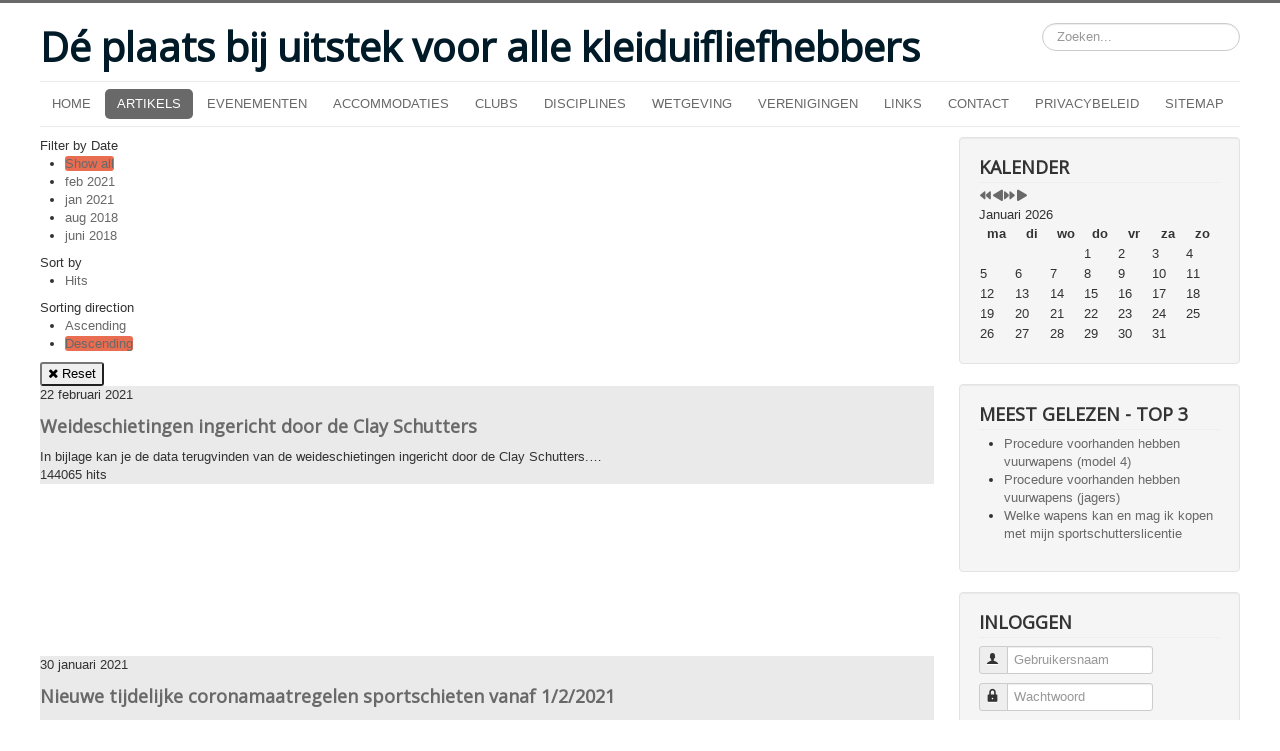

--- FILE ---
content_type: text/html; charset=utf-8
request_url: https://kleiduif.be/index.php/artikels
body_size: 13299
content:
<!DOCTYPE html>
<html lang="nl-nl" dir="ltr">
<head>
	<meta name="viewport" content="width=device-width, initial-scale=1.0" />
	<meta charset="utf-8" />
	<base href="https://kleiduif.be/index.php/artikels" />
	<meta name="keywords" content="clay, clayshooting, kleiduif, kleiduifschieten, wapenwet, wapens, bfk, fo, fu, trap" />
	<meta name="description" content="Kleiduif.be is dé plaats bij uitstek voor alles wat met kleiduifschieten te maken heeft." />
	<meta name="generator" content="Joomla! - Open Source Content Management" />
	<title>kleiduif.be - artikels</title>
	<link href="/templates/protostar/favicon.ico" rel="shortcut icon" type="image/vnd.microsoft.icon" />
	<link href="https://kleiduif.be/index.php/component/search/?Itemid=142&amp;format=opensearch" rel="search" title="Zoeken Dé plaats bij uitstek voor alle kleiduifliefhebbers" type="application/opensearchdescription+xml" />
	<link href="/components/com_minitekwall/assets/css/masonry.css?v=3.7.0" rel="stylesheet" />
	<link href="https://netdna.bootstrapcdn.com/font-awesome/4.6.0/css/font-awesome.css" rel="stylesheet" />
	<link href="/media/com_icagenda/icicons/style.css?877067b47d4a5a76412455ce5ee56fa0" rel="stylesheet" />
	<link href="/components/com_imageshow/assets/css/style.css" rel="stylesheet" />
	<link href="/templates/protostar/css/template.css?877067b47d4a5a76412455ce5ee56fa0" rel="stylesheet" />
	<link href="https://fonts.googleapis.com/css?family=Open+Sans" rel="stylesheet" />
	<link href="/components/com_icagenda/themes/packs/ic_rounded/css/ic_rounded_module.css" rel="stylesheet" />
	<style>
@media only screen and (min-width:1139px) 
					{
						#mnwall_iso_container_1 .mnwall-big {
							height: 260px;
						}
						#mnwall_iso_container_1 .mnwall-horizontal {
							height: 130px;
						}
						#mnwall_iso_container_1 .mnwall-vertical {
							height: 260px;
						}
						#mnwall_iso_container_1 .mnwall-small {
							height: 130px;
						}	
					}@media only screen and (min-width:939px) and (max-width:1138px) 
						{	
							#mnwall_iso_container_1 .mnwall-big {
								height: 260px;
							}
							#mnwall_iso_container_1 .mnwall-horizontal {
								height: 130px;
							}
							#mnwall_iso_container_1 .mnwall-vertical {
								height: 260px;
							}
							#mnwall_iso_container_1 .mnwall-small {
								height: 130px;
							}
							
							#mnwall_iso_container_1 .mnwall-big .mnwall-item-inner .mnwall-title a,
							#mnwall_iso_container_1 .mnwall-big .mnwall-item-inner .mnwall-title span {
								font-size: 24px;
								line-height: 28px;
							}
							#mnwall_iso_container_1 .mnwall-horizontal .mnwall-item-inner .mnwall-title a,
							#mnwall_iso_container_1 .mnwall-horizontal .mnwall-item-inner .mnwall-title span,
							#mnwall_iso_container_1 .mnwall-vertical .mnwall-item-inner .mnwall-title a,
							#mnwall_iso_container_1 .mnwall-vertical .mnwall-item-inner .mnwall-title span,
							#mnwall_iso_container_1 .mnwall-small .mnwall-item-inner .mnwall-title a,
							#mnwall_iso_container_1 .mnwall-small .mnwall-item-inner .mnwall-title span {
								font-size: 18px;
								line-height: 20px;
							}	
						}@media only screen and (min-width:719px) and (max-width:938px) 
						{ 
								#mnwall_iso_container_1 .mnwall-item {
									height: auto !important;
								} 
								#mnwall_iso_container_1 .mnwall-item-inner {
									position: static;
									padding: 4px 3px 10px !important;
									width: 100% !important;	
								}
								
							#mnwall_iso_container_1 .mnwall-item {
								width: 50.00% !important;
							}
							#mnwall_iso_container_1 .mnwall-photo-link {
								height: 130px !important;
								width: 100% !important;	
								position: relative;
								display: block;
							} 
							.mnwall-columns #mnwall_iso_container_1 .mnwall-photo-link img {
								height: 100% !important;
								width: auto;
								max-width: inherit;
								position: absolute;
								top: -9999px;
								bottom: -9999px;
								left: -9999px;
								right: -9999px;
								margin: auto;
							}	
							#mnwall_iso_container_1 .mnwall-item-inner .mnwall-title a,
							#mnwall_iso_container_1 .mnwall-item-inner .mnwall-title span {
								font-size: 19px;
								line-height: 28px;
							}
						}@media only screen and (min-width:719px) and (max-width:938px) 
						{			
							#mnwall_iso_container_1 .mnwall-detail-box {
								display: block !important;	
							}
						}
				@media only screen and (min-width:719px) and (max-width:938px) 
						{			
							#mnwall_iso_container_1 .mnwall-detail-box .mnwall-title {
								display: block !important;	
							}
						}
				@media only screen and (min-width:719px) and (max-width:938px) 
						{			
							#mnwall_iso_container_1 .mnwall-detail-box .mnwall-desc {
								display: block !important;	
							}
						}
				@media only screen and (min-width:719px) and (max-width:938px) 
						{			
							#mnwall_iso_container_1 .mnwall-detail-box .mnwall-date {
								display: block !important;	
							}
						}
				@media only screen and (min-width:719px) and (max-width:938px) 
						{			
							#mnwall_iso_container_1 .mnwall-detail-box .mnwall-item-category {
								display: none !important;	
							}
						}
				@media only screen and (min-width:719px) and (max-width:938px) 
						{			
							#mnwall_iso_container_1 .mnwall-detail-box .mnwall-item-author {
								display: none !important;	
							}
						}
				@media only screen and (min-width:719px) and (max-width:938px) 
						{			
							#mnwall_iso_container_1 .mnwall-detail-box .mnwall-hits {
								display: block !important;	
							}
						}
				@media only screen and (min-width:719px) and (max-width:938px) 
						{			
							#mnwall_iso_container_1 .mnwall-detail-box .mnwall-count {
								display: block !important;	
							}
						}
				@media only screen and (min-width:719px) and (max-width:938px) 
						{			
							#mnwall_iso_container_1 .mnwall-detail-box .mnwall-readmore {
								display: none !important;	
							}
						}
				@media only screen and (min-width:479px) and (max-width:718px) 
						{ 
								#mnwall_iso_container_1 .mnwall-item {
									height: auto !important;
								} 
								#mnwall_iso_container_1 .mnwall-item-inner {
									position: static;
									padding: 4px 3px 10px !important;
									width: 100% !important;	
								}
								
							#mnwall_iso_container_1 .mnwall-item {
								width: 50.00% !important;
							}
							#mnwall_iso_container_1 .mnwall-photo-link {
								height: 130px !important;
								width: 100% !important;	
								position: relative;
								display: block;
							}
							.mnwall-columns #mnwall_iso_container_1 .mnwall-photo-link img {
								height: 100% !important;
								width: auto;
								max-width: inherit;
								position: absolute;
								top: -9999px;
								bottom: -9999px;
								left: -9999px;
								right: -9999px;
								margin: auto;
							}	
							#mnwall_iso_container_1 .mnwall-item-inner .mnwall-title a,
							#mnwall_iso_container_1 .mnwall-item-inner .mnwall-title span {
								font-size: 19px;
								line-height: 28px;
							}
						}@media only screen and (min-width:479px) and (max-width:718px) 
						{			
							#mnwall_iso_container_1 .mnwall-detail-box {
								display: block !important;	
							}
						}
				@media only screen and (min-width:479px) and (max-width:718px) 
						{			
							#mnwall_iso_container_1 .mnwall-detail-box .mnwall-title {
								display: block !important;	
							}
						}
				@media only screen and (min-width:479px) and (max-width:718px) 
						{			
							#mnwall_iso_container_1 .mnwall-detail-box .mnwall-desc {
								display: block !important;	
							}
						}
				@media only screen and (min-width:479px) and (max-width:718px) 
						{			
							#mnwall_iso_container_1 .mnwall-detail-box .mnwall-date {
								display: block !important;	
							}
						}
				@media only screen and (min-width:479px) and (max-width:718px) 
						{			
							#mnwall_iso_container_1 .mnwall-detail-box .mnwall-item-category {
								display: none !important;	
							}
						}
				@media only screen and (min-width:479px) and (max-width:718px) 
						{			
							#mnwall_iso_container_1 .mnwall-detail-box .mnwall-item-author {
								display: none !important;	
							}
						}
				@media only screen and (min-width:479px) and (max-width:718px) 
						{			
							#mnwall_iso_container_1 .mnwall-detail-box .mnwall-hits {
								display: block !important;	
							}
						}
				@media only screen and (min-width:479px) and (max-width:718px) 
						{			
							#mnwall_iso_container_1 .mnwall-detail-box .mnwall-count {
								display: block !important;	
							}
						}
				@media only screen and (min-width:479px) and (max-width:718px) 
						{			
							#mnwall_iso_container_1 .mnwall-detail-box .mnwall-readmore {
								display: none !important;	
							}
						}
				@media only screen and (max-width:478px) 
						{ 
								#mnwall_iso_container_1 .mnwall-item {
									height: auto !important;
								} 
								#mnwall_iso_container_1 .mnwall-item-inner {
									position: static;
									padding: 4px 3px 10px !important;
									width: 100% !important;	
								}
								
							#mnwall_iso_container_1 .mnwall-item {
								width: 100.00% !important;
							}
							#mnwall_iso_container_1 .mnwall-photo-link {
								height: 130px !important;
								width: 100% !important;	
								position: relative;
								display: block;
							} 
							.mnwall-columns #mnwall_iso_container_1 .mnwall-photo-link img {
								height: 100% !important;
								width: auto;
								max-width: inherit;
								position: absolute;
								top: -9999px;
								bottom: -9999px;
								left: -9999px;
								right: -9999px;
								margin: auto;
							}	
							#mnwall_iso_container_1 .mnwall-item-inner .mnwall-title a,
							#mnwall_iso_container_1 .mnwall-item-inner .mnwall-title span {
								font-size: 19px;
								line-height: 28px;
							}
						}@media only screen and (max-width:478px) 
						{			
							#mnwall_iso_container_1 .mnwall-detail-box {
								display: block !important;	
							}
						}
				@media only screen and (max-width:478px) 
						{			
							#mnwall_iso_container_1 .mnwall-detail-box .mnwall-title {
								display: block !important;	
							}
						}
				@media only screen and (max-width:478px) 
						{			
							#mnwall_iso_container_1 .mnwall-detail-box .mnwall-desc {
								display: block !important;	
							}
						}
				@media only screen and (max-width:478px) 
						{			
							#mnwall_iso_container_1 .mnwall-detail-box .mnwall-date {
								display: block !important;	
							}
						}
				@media only screen and (max-width:478px) 
						{			
							#mnwall_iso_container_1 .mnwall-detail-box .mnwall-item-category {
								display: none !important;	
							}
						}
				@media only screen and (max-width:478px) 
						{			
							#mnwall_iso_container_1 .mnwall-detail-box .mnwall-item-author {
								display: none !important;	
							}
						}
				@media only screen and (max-width:478px) 
						{			
							#mnwall_iso_container_1 .mnwall-detail-box .mnwall-hits {
								display: block !important;	
							}
						}
				@media only screen and (max-width:478px) 
						{			
							#mnwall_iso_container_1 .mnwall-detail-box .mnwall-count {
								display: block !important;	
							}
						}
				@media only screen and (max-width:478px) 
						{			
							#mnwall_iso_container_1 .mnwall-detail-box .mnwall-readmore {
								display: none !important;	
							}
						}
				
		#mnwall_container_1 .mnwall_iso_buttons a {
			border-radius: 3px;
		}
		#mnwall_container_1 .mnwall_iso_buttons a.mnw_filter_active {
			background-color: #e96d51;
			border-color: #e96d51;
		}
		#mnwall_container_1 .mnwall_iso_reset .btn-reset {
			border-radius: 3px;
		}
		#mnwall_container_1 .mnwall_iso_reset .btn-reset:hover,
		#mnwall_container_1 .mnwall_iso_reset .btn-reset:focus {
			background-color: #e96d51;
			border-color: #e96d51;	
		}
		
		#mnwall_container_1 .mnwall_iso_dropdown .dropdown-label {
			border-radius: 3px;
		}
		#mnwall_container_1 .mnwall_iso_dropdown.expanded .dropdown-label {
			border-radius: 3px 3px 0 0;
			background-color: #e96d51;
			border-color: #e96d51;
		}
		#mnwall_container_1 .mnwall_iso_dropdown ul li a.mnw_filter_active {
			color: #e96d51;
		}
		#mnwall_container_1 .mnwall_iso_dropdown:hover .dropdown-label {
			color: #e96d51;	
		}
		
	h1, h2, h3, h4, h5, h6, .site-title {
		font-family: 'Open Sans', sans-serif;
	}
	body.site {
		border-top: 3px solid #696969;
		background-color: #e3e3e3;
	}
	a {
		color: #696969;
	}
	.nav-list > .active > a,
	.nav-list > .active > a:hover,
	.dropdown-menu li > a:hover,
	.dropdown-menu .active > a,
	.dropdown-menu .active > a:hover,
	.nav-pills > .active > a,
	.nav-pills > .active > a:hover,
	.btn-primary {
		background: #696969;
	}		.dj-hideitem { display: none !important; }

@media screen and (min-width:1201px){


}

@media screen and (min-width:769px) and (max-width:1200px){


}

@media screen and (min-width:481px) and (max-width:768px){


.ic_rounded.iccalendar table td .icevent a:hover,
.ic_rounded.iccalendar table td .icevent a:focus {
	border-radius:3px;
	background:#333;
}
.ic_rounded.iccalendar table td .icevent a:hover .bright,
.ic_rounded.iccalendar table td .icevent a:focus .bright {
	border-radius:3px;
	color:#fff;
	background:#333;
}
.ic_rounded.iccalendar table td .icmulti a:hover,
.ic_rounded.iccalendar table td .icevent a:focus {
	background:#333;
}
.ic_rounded.iccalendar table td .icmulti a:hover .bright,
.ic_rounded.iccalendar table td .icevent a:focus .bright {
	color:#fff;
	background:#333;
}


.ic_rounded .icnav .backic:hover,
.ic_rounded .icnav .nextic:hover,
.ic_rounded .icnav .backicY:hover,
.ic_rounded .icnav .nexticY:hover {
	color:#333333;
	background:none;
	cursor:pointer;
}
#ictip a.close:hover {
	color:black;
	background:none;
	cursor:pointer;
}
#ictip div.linkTo:hover {
	color:#000;
	background:#ddd;
	text-decoration:none;
	border-radius:3px;
}
#ictip a:hover {
	background:none;
}

}

@media screen and (max-width:480px){



	#ictip a.close {
		padding-right:15px;
	}

}
div.mod_search80 input[type="search"]{ width:auto; }
	</style>
	<script type="application/json" class="joomla-script-options new">{"csrf.token":"471372a9d97401f88ac02088ed523759","system.paths":{"root":"","base":""},"system.keepalive":{"interval":840000,"uri":"\/index.php\/component\/ajax\/?format=json"}}</script>
	<script src="/media/jui/js/jquery.min.js?877067b47d4a5a76412455ce5ee56fa0"></script>
	<script src="/media/jui/js/jquery-noconflict.js?877067b47d4a5a76412455ce5ee56fa0"></script>
	<script src="/media/jui/js/jquery-migrate.min.js?877067b47d4a5a76412455ce5ee56fa0"></script>
	<script src="/media/jui/js/bootstrap.min.js?877067b47d4a5a76412455ce5ee56fa0"></script>
	<script src="/templates/protostar/js/template.js?877067b47d4a5a76412455ce5ee56fa0"></script>
	<!--[if lt IE 9]><script src="/media/jui/js/html5.js?877067b47d4a5a76412455ce5ee56fa0"></script><![endif]-->
	<script src="/modules/mod_iccalendar/js/jQuery.highlightToday.min.js?877067b47d4a5a76412455ce5ee56fa0"></script>
	<script src="/media/system/js/core.js?877067b47d4a5a76412455ce5ee56fa0"></script>
	<!--[if lt IE 9]><script src="/media/system/js/polyfill.event.js?877067b47d4a5a76412455ce5ee56fa0"></script><![endif]-->
	<script src="/media/system/js/keepalive.js?877067b47d4a5a76412455ce5ee56fa0"></script>
	<!--[if lt IE 9]><script src="/media/system/js/html5fallback.js?877067b47d4a5a76412455ce5ee56fa0"></script><![endif]-->
	<script>

		jQuery(document).ready(function(){
			jQuery("#mod_iccalendar_91").highlightToday("show_today");
		});
	jQuery(function($){ initTooltips(); $("body").on("subform-row-add", initTooltips); function initTooltips (event, container) { container = container || document;$(container).find(".hasTooltip").tooltip({"html": true,"container": "body"});} });
	</script>
	<script src="/components/com_minitekwall/assets/js/imagesloaded.pkgd.min.js" type="text/javascript"></script>
	<script src="/components/com_minitekwall/assets/js/isotope.pkgd.min.js" type="text/javascript"></script>
	<script src="/components/com_minitekwall/assets/js/packery-mode.pkgd.min.js" type="text/javascript"></script>
	<script type="text/javascript">jQuery(function(){
		
			// Global variables
			var token = '471372a9d97401f88ac02088ed523759=1';
			var site_path = 'https://kleiduif.be/';
			var itemid = '142';
			var _container = jQuery('#mnwall_container_1');
			var gridType = '11r';
			gridType = parseInt(gridType);
			var layoutMode = 'packery';
			var hoverBox = '0';
			var sortBy = _container.attr('data-order');
			if (sortBy == 'RAND()' || sortBy == 'rand' || sortBy == 'random')
			{
				sortBy = 'index';	
			}
			sortBy = [sortBy, 'id'];
			var sortDirection = _container.attr('data-direction');
			sortDirection = (sortDirection == null) ? '' : sortDirection = sortDirection.toLowerCase();
			sortAscending = false;
			if (sortDirection == 'asc')
			{
				sortAscending = true;
			}
			else
			{
				sortAscending = false;
			}
			
		
		
			var transitionDuration = 400;
			var transitionStagger = 0;
			
			// Initialize wall	
			var _wall = jQuery('#mnwall_iso_container_1').imagesLoaded( function() 
			{
				// Instantiate isotope
				_wall.isotope({
					// General
					itemSelector: '.mnwall-item',
					layoutMode: layoutMode,
					// Vertical list
					vertical: {
						horizontalAlignment: 0
					},
					initLayout: false,
					stagger: transitionStagger,
					transitionDuration: transitionDuration,
					
			hiddenStyle: {
				opacity: 0, 
			},
			visibleStyle: {
				opacity: 1, 
			}
		
				});
			});
			
			// Initiate layout
			jQuery('.mnwall_container').show();
			_wall.isotope({
				getSortData: {
					ordering: '[data-ordering] parseInt',
					fordering: '[data-fordering] parseInt',
					hits: '[data-hits] parseInt',
					title: '[data-title]',
					id: '[data-id] parseInt',
					alias: '[data-alias]',
					date: '[data-date]',
					modified: '[data-modified]',
					start: '[data-start]',
					finish: '[data-finish]',
					category: '[data-category]',
					author: '[data-author]',
					index: '[data-index] parseInt',
				},
				sortBy: sortBy,
				sortAscending: sortAscending
			});
							
		
			
			// Handle resize
			var wall_id;
			jQuery(window).resize(function(){
				
				clearTimeout(wall_id);
    			wall_id = setTimeout(doneBrowserResizing, 500);
			});
			
			function doneBrowserResizing(){
  				_wall.isotope();
			}
		
		
		
			// Filters
			var filters = {};
			jQuery('#mnwall_iso_filters_1').on( 'click', '.mnwall-filter', function(event) 
			{
				event.preventDefault();
										
				var $this = jQuery(this);
				// get group key
				var $buttonGroup = $this.parents('.button-group');
				var filterGroup = $buttonGroup.attr('data-filter-group');
				// set filter for group
				filters[ filterGroup ] = $this.attr('data-filter');
				// combine filters
				var filterValue = '';
				for ( var prop in filters ) {
					filterValue += filters[ prop ];
				}
				// set filter for Isotope
				_wall.isotope({ 
					filter: filterValue 
				});
				
			});
			
			// Change active class on filter buttons
			var active_Filters = function active_Filters() {
				var $activeFilters = _container.find('.button-group').each( function( i, buttonGroup ) {
					var $buttonGroup = jQuery( buttonGroup );
					$buttonGroup.on( 'click', 'a', function(event) {
						event.preventDefault();
						$buttonGroup.find('.mnw_filter_active').removeClass('mnw_filter_active');
						jQuery( this ).addClass('mnw_filter_active');
					});
				});
			};
			active_Filters();
			
			// Dropdown filter list
			var dropdown_Filters = function dropdown_Filters() {
				var $dropdownFilters = _container.find('.mnwall_iso_filters .mnwall_iso_dropdown').each( function( i, dropdownGroup ) {
					var $dropdownGroup = jQuery( dropdownGroup );
					$dropdownGroup.on( 'click', '.dropdown-label', function(event) {
						event.preventDefault();
						$dropdownGroup.toggleClass('expanded');
					});
				});
				jQuery(document).mouseup(function (e)
				{
					var $dropdowncontainer = _container.find('.mnwall_iso_dropdown');
				
					if (!$dropdowncontainer.is(e.target)
						&& $dropdowncontainer.has(e.target).length === 0
						) 
					{
						$dropdowncontainer.removeClass('expanded');
					}
				});
			};
			dropdown_Filters();
				
			// Bind sort button click
			_container.find('.sorting-group-filters').on( 'click', '.mnwall-filter', function(event) {
				event.preventDefault();
				var sortValue = jQuery(this).attr('data-sort-value');
				// Add second ordering: id
				sortValue = [sortValue, 'id'];	
				// set filter for Isotope
				_wall.isotope({ 
					sortBy: sortValue
				});
			});
		
			// Change active class on sorting filters
			_container.find('.sorting-group-filters').each( function( i, sortingGroup ) {
				var $sortingGroup = jQuery( sortingGroup );
				$sortingGroup.on( 'click', '.mnwall-filter', function() {
					$sortingGroup.find('.mnw_filter_active').removeClass('mnw_filter_active');
					jQuery( this ).addClass('mnw_filter_active');
				});
			});
			
			// Bind sorting direction button click
			_container.find('.sorting-group-direction').on( 'click', '.mnwall-filter', function(event) {
				event.preventDefault();
				var sortDirection = jQuery(this).attr('data-sort-value');
				if (sortDirection == 'asc') {
					sort_Direction = true;
				} else {
					sort_Direction = false;
				}
				// set direction
				_wall.isotope({ 
					sortAscending: sort_Direction
				});
			});
			
			// Change active class on sorting direction
			_container.find('.sorting-group-direction').each( function( i, sortingDirection ) {
				var $sortingDirection = jQuery( sortingDirection );
				$sortingDirection.on( 'click', '.mnwall-filter', function() {
					$sortingDirection.find('.mnw_filter_active').removeClass('mnw_filter_active');
					jQuery( this ).addClass('mnw_filter_active');
				});
			});
			
			// Dropdown sorting list
			var dropdown_Sortings = function dropdown_Sortings() {
				var $dropdownSortings = _container.find('.mnwall_iso_sortings .mnwall_iso_dropdown').each( function( i, dropdownSorting ) {
					var $dropdownSorting = jQuery( dropdownSorting );
					$dropdownSorting.on( 'click', '.dropdown-label', function(event) {
						event.preventDefault();
						$dropdownSorting.toggleClass('expanded');
					});
				});
			};
			dropdown_Sortings();
			
			// Reset Filters and sortings
			function reset_filters() 
			{	
				var $resetFilters = _container.find('.button-group').each( function( i, buttonGroup ) {
					var $buttonGroup = jQuery( buttonGroup );
					$buttonGroup.find('.mnw_filter_active').removeClass('mnw_filter_active');
					$buttonGroup.find('li:first-child a').addClass('mnw_filter_active');
					
					// Reset filters
					var filterGroup = $buttonGroup.attr('data-filter-group');
					filters[ filterGroup ] = '';
					var filterValue = '';
					// set filter for Isotope
					_wall.isotope({ 
						filter: filterValue,
						sortBy: sortBy,
						sortAscending: sortAscending
					});						
				});
			
				// Get first item in sortBy array
				var $resetSortings = _container.find('.sorting-group-filters').each( function( i, sortingGroup ) {
					var $sortingGroup = jQuery( sortingGroup );
					$sortingGroup.find('.mnw_filter_active').removeClass('mnw_filter_active');
					$sortingGroup.find('li a[data-sort-value="'+sortBy[0]+'"]').addClass('mnw_filter_active');
				});
				var $resetSortingDirection = _container.find('.sorting-group-direction').each( function( i, sortingGroupDirection ) {
					var $sortingGroupDirection = jQuery( sortingGroupDirection );
					$sortingGroupDirection.find('.mnw_filter_active').removeClass('mnw_filter_active');
					$sortingGroupDirection.find('li a[data-sort-value="'+sortDirection+'"]').addClass('mnw_filter_active');
				});
			}
			
			jQuery('#mnwall_reset_1, #mnwall_container_1 .mnwall-reset-btn').on( 'click', '', function(event) 
			{
				reset_filters();
			});
			
		});</script>
	<meta name="google-site-verification" content="h9S_d6fZt2am1QSCF4vfh_YKG1f1zS3kxclaAYSZUfE" />

<!-- Hotjar Tracking Code for http://shooting.joeray.be -->
<script>
    (function(h,o,t,j,a,r){
        h.hj=h.hj||function(){(h.hj.q=h.hj.q||[]).push(arguments)};
        h._hjSettings={hjid:840852,hjsv:6};
        a=o.getElementsByTagName('head')[0];
        r=o.createElement('script');r.async=1;
        r.src=t+h._hjSettings.hjid+j+h._hjSettings.hjsv;
        a.appendChild(r);
    })(window,document,'https://static.hotjar.com/c/hotjar-','.js?sv=');
</script>

<!-- Global site tag (gtag.js) - Google Analytics -->
<script async src="https://www.googletagmanager.com/gtag/js?id=UA-118965255-1"></script>
<script>
  window.dataLayer = window.dataLayer || [];
  function gtag(){dataLayer.push(arguments);}
  gtag('js', new Date());

  gtag('config', 'UA-118965255-1');
</script>





<meta name="google-site-verification" content="LK9Ys0wfZKc0pWdeelCuuk3JcvUwbX0fFiYfvlxvq7Q" />


<script>
  (function(i,s,o,g,r,a,m){i['GoogleAnalyticsObject']=r;i[r]=i[r]||function(){
  (i[r].q=i[r].q||[]).push(arguments)},i[r].l=1*new Date();a=s.createElement(o),
  m=s.getElementsByTagName(o)[0];a.async=1;a.src=g;m.parentNode.insertBefore(a,m)
  })(window,document,'script','//www.google-analytics.com/analytics.js','ga');

  ga('create', 'UA-117109141-1', 'shooting.joeray.be');
  ga('send', 'pageview');

</script>
<!-- Universal Google Analytics Plugin by PB Web Development -->


</head>
<body class="site com_minitekwall view-masonry no-layout no-task itemid-142 fluid"><div class="dj-offcanvas-wrapper"><div class="dj-offcanvas-pusher"><div class="dj-offcanvas-pusher-in">
	<!-- Body -->
	<div class="body" id="top">
		<div class="container-fluid">
			<!-- Header -->
			<header class="header" role="banner">
				<div class="header-inner clearfix">
					<a class="brand pull-left" href="/">
						<span class="site-title" title="Dé plaats bij uitstek voor alle kleiduifliefhebbers">Dé plaats bij uitstek voor alle kleiduifliefhebbers</span>											</a>
					<div class="header-search pull-right">
						<div class="search mod_search80">
	<form action="/index.php/artikels" method="post" class="form-inline" role="search">
		<label for="mod-search-searchword80" class="element-invisible">Zoeken...</label> <input name="searchword" id="mod-search-searchword80" maxlength="200"  class="inputbox search-query input-medium" type="search" size="20" placeholder="Zoeken..." />		<input type="hidden" name="task" value="search" />
		<input type="hidden" name="option" value="com_search" />
		<input type="hidden" name="Itemid" value="142" />
	</form>
</div>

					</div>
				</div>
			</header>
							<nav class="navigation" role="navigation">
					<div class="navbar pull-left">
						<a class="btn btn-navbar collapsed" data-toggle="collapse" data-target=".nav-collapse">
							<span class="element-invisible">Schakelen navigatie</span>
							<span class="icon-bar"></span>
							<span class="icon-bar"></span>
							<span class="icon-bar"></span>
						</a>
					</div>
					<div class="nav-collapse">
						<ul class="nav menunavbar-nav nav-pills mod-list">
<li class="item-101 default"><a href="/index.php" >HOME</a></li><li class="item-142 current active"><a href="/index.php/artikels" >ARTIKELS</a></li><li class="item-127 deeper parent"><a href="#" >EVENEMENTEN</a><ul class="nav-child unstyled small"><li class="item-246"><a href="/index.php/evenementen/overzicht" >Overzicht</a></li><li class="item-133"><a href="/index.php/evenementen/toevoegen" >Toevoegen</a></li></ul></li><li class="item-163 deeper parent"><a href="#" >ACCOMMODATIES</a><ul class="nav-child unstyled small"><li class="item-248"><a href="/index.php/accommodaties/belgie" >België</a></li><li class="item-249"><a href="/index.php/accommodaties/buitenland" >Buitenland</a></li></ul></li><li class="item-164 deeper parent"><a href="#" >CLUBS</a><ul class="nav-child unstyled small"><li class="item-166"><a href="http://www.clayhunters.be/public/" target="_blank" rel="noopener noreferrer">Clayhunters</a></li><li class="item-165"><a href="http://declayschutters.skynetblogs.be/" target="_blank" rel="noopener noreferrer">De Clay Schutters</a></li><li class="item-171"><a href="http://www.sportingkleiduif.be/" target="_blank" rel="noopener noreferrer">De Prutsers</a></li><li class="item-168"><a href="http://www.hsv-clayshooting.be/" target="_blank" rel="noopener noreferrer">HSV vzw</a></li><li class="item-169"><a href="http://www.schieten.info/" target="_blank" rel="noopener noreferrer">Keep-Korrel-Shootteam vzw</a></li><li class="item-170"><a href="http://www.st-barbara.be/" target="_blank" rel="noopener noreferrer">Koninklijke Gilde Bosseniers Izegem</a></li><li class="item-167"><a href="http://ssgb.jouwweb.be/" target="_blank" rel="noopener noreferrer">Sint Gertrudis</a></li></ul></li><li class="item-172"><a href="/index.php/disciplines" >DISCIPLINES</a></li><li class="item-173"><a href="/index.php/wetgeving" >WETGEVING</a></li><li class="item-141 deeper parent"><a href="#" >VERENIGINGEN</a><ul class="nav-child unstyled small"><li class="item-149"><a href="http://www.avwl-vzw.be/" target="_blank" rel="noopener noreferrer">AVWL</a></li><li class="item-150"><a href="https://www.bvvw.be/" target="_blank" rel="noopener noreferrer">BVVW</a></li><li class="item-148"><a href="http://www.fbtc-bfk.be" target="_blank" rel="noopener noreferrer">FBTC-BFK</a></li><li class="item-147"><a href="http://www.fkpa.be/" target="_blank" rel="noopener noreferrer">FKPA</a></li><li class="item-143"><a href="http://www.fros.be/" target="_blank" rel="noopener noreferrer">FROS</a></li><li class="item-162"><a href="http://www.issf-sports.org/" target="_blank" rel="noopener noreferrer">ISSF</a></li><li class="item-144"><a href="https://www.sportschieten.be/" target="_blank" rel="noopener noreferrer">VSK</a></li><li class="item-152"><a href="http://www.wapenunie.be/" target="_blank" rel="noopener noreferrer">Wapenunie</a></li></ul></li><li class="item-140 deeper parent"><a href="#" >LINKS</a><ul class="nav-child unstyled small"><li class="item-146"><a href="https://www.bancdepreuves.be/nl/onthaal" target="_blank" rel="noopener noreferrer">Proefbank Luik</a></li><li class="item-145"><a href="https://justitie.belgium.be/nl/themas_en_dossiers/veiligheid_en_criminaliteit/wapens/contact" target="_blank" rel="noopener noreferrer">Provinciale wapendiensten</a></li></ul></li><li class="item-159"><a href="/index.php/contact" >CONTACT</a></li><li class="item-151"><a href="/index.php/privacybeleid" >PRIVACYBELEID</a></li><li class="item-196"><a href="/index.php/sitemap" >SITEMAP</a></li></ul>

					</div>
				</nav>
						
			<div class="row-fluid">
								<main id="content" role="main" class="span9">
					<!-- Begin Content -->
					
					<div id="system-message-container">
	</div>

					
<div 
	id="mnwall_container_1" 
	class="mnwall_container mnwall-masonry mnwall-grid11r "
	data-order="date"
	data-direction="DESC"
>
	
		
		<div class="mnwall_filters_sortings">
		
				
			<div id="mnwall_iso_filters_cont_1" class="mnwall_iso_filters_cont">
				<div id="mnwall_iso_filters_1" class="mnwall_iso_filters">
					<div class="button-group button-group-date mnwall_iso_buttons" data-filter-group="date"><span>Filter by Date</span><ul><li><a href="#" data-filter="" class="mnwall-filter mnw_filter_active">Show all</a></li><li><a href="#" data-filter=".date-2021-02" class="mnwall-filter">feb 2021</a></li><li><a href="#" data-filter=".date-2021-01" class="mnwall-filter">jan 2021</a></li><li><a href="#" data-filter=".date-2018-08" class="mnwall-filter">aug 2018</a></li><li><a href="#" data-filter=".date-2018-06" class="mnwall-filter">juni 2018</a></li></ul></div>				</div>
			</div>
			
				
			<div id="mnwall_iso_sortings_cont_1" class="mnwall_iso_sortings_cont">
				<div id="mnwall_iso_sortings_1" class="mnwall_iso_sortings">
					<div class="sorting-group sorting-group-filters mnwall_iso_buttons"><span>Sort by</span><ul><li><a href="#" data-sort-value="hits" class="mnwall-filter ">Hits</a></li></ul></div><div class="sorting-group sorting-group-direction mnwall_iso_buttons"><span>Sorting direction</span><ul><li><a href="#" data-sort-value="asc" class="mnwall-filter ">Ascending</a></li><li><a href="#" data-sort-value="desc" class="mnwall-filter mnw_filter_active">Descending</a></li></ul></div>				</div>
			</div>
			
				
			<div class="mnwall_iso_reset_cont">
				<div class="mnwall_iso_reset">
					<button class="btn-reset" id="mnwall_reset_1">
						<i class="fa fa-times"></i> Reset					</button>
				</div>
			</div>
			
				
		</div>
	
		  	    
    <div 
		id="mnwall_iso_container_1" 
		class="mnwall_iso_container" 
		style="margin: -5px;"
	>
    		
		<div 
			class="mnwall-item 
			 cat-News			 tag-kleiduif tag-kleiduifschieten tag-schieten tag-shooting tag-clay tag-clay-shooting			 date-2021-02			mnwitem1 mnwall-big			" 
			style="padding:5px;"
							data-id="31"
						data-title="weideschietingen ingericht door de clay schutters"
							data-category="news"
										data-author="webmaster"
										data-date="2021-02-22 09:14:57"
										data-hits="144065"
										data-ordering="0"
													data-alias="weideschietingen-ingericht-door-de-clay-schutters"
										data-modified="2021-02-22 09:16:02"
										data-start="2021-02-22 09:14:57"
										data-finish="0000-00-00 00:00:00"
										data-index="1"
					>
		
			<div 
				class="
				mnwall-item-outer-cont 
								content-left				"
				style="
																"
			>
	
				<div class="mnwall-item-inner-cont">
					
						
					
										
						<div 
							class="
							mnwall-item-inner mnwall-detail-box
							dark-text																																			category-hidden							type-hidden							author-hidden																					readmore-hidden							mnw-no-image							"
							style="background-color: rgba(227,227,227,0.75);"
						>
							
															<div class="mnwall-date">
									22 februari 2021								</div>
								
							
															<h3 class="mnwall-title">
																			<a href="/index.php/31-weideschietingen-ingericht-door-de-clay-schutters">
											Weideschietingen ingericht door de Clay Schutters										</a>	
																	</h3>
								
							
														
															<div class="mnwall-desc">
									In bijlage kan je de data terugvinden van de weideschietingen ingericht door de Clay Schutters.&#8230;								</div>
														
														
															<div class="mnwall-hits">
									<p>144065&nbsp;hits</p>
								</div>
														
														
																																			
						</div>
					
						
										
				</div>
						
											
			</div>
			
		</div>
	
		
		<div 
			class="mnwall-item 
			 cat-News			 tag-wapenwet			 date-2021-01			mnwitem2 mnwall-big			" 
			style="padding:5px;"
							data-id="30"
						data-title="nieuwe tijdelijke coronamaatregelen sportschieten vanaf 1/2/2021"
							data-category="news"
										data-author="webmaster"
										data-date="2021-01-30 21:41:56"
										data-hits="80076"
										data-ordering="1"
										data-fordering="1"
										data-alias="nieuwe-tijdelijke-coronamaatregelen-sportschieten-vanaf-1-2-2021"
										data-modified="2021-02-02 07:58:24"
										data-start="2021-01-30 21:41:56"
										data-finish="0000-00-00 00:00:00"
										data-index="2"
					>
		
			<div 
				class="
				mnwall-item-outer-cont 
								content-left				"
				style="
																"
			>
	
				<div class="mnwall-item-inner-cont">
					
						
					
										
						<div 
							class="
							mnwall-item-inner mnwall-detail-box
							dark-text																																			category-hidden							type-hidden							author-hidden																					readmore-hidden							mnw-no-image							"
							style="background-color: rgba(227,227,227,0.75);"
						>
							
															<div class="mnwall-date">
									30 januari 2021								</div>
								
							
															<h3 class="mnwall-title">
																			<a href="/index.php/30-nieuwe-tijdelijke-coronamaatregelen-sportschieten-vanaf-1-2-2021">
											Nieuwe tijdelijke coronamaatregelen sportschieten vanaf 1/2/2021										</a>	
																	</h3>
								
							
														
															<div class="mnwall-desc">
									Nieuwe tijdelijke coronamaatregelen sportschieten vanaf 1/2/2021 Door de&nbsp;coronamaatregelen&nbsp;zijn de indoorschietstanden sinds 29/10/2020 voor de tweede&#8230;								</div>
														
														
															<div class="mnwall-hits">
									<p>80076&nbsp;hits</p>
								</div>
														
														
																																			
						</div>
					
						
										
				</div>
						
											
			</div>
			
		</div>
	
		
		<div 
			class="mnwall-item 
			 cat-News						 date-2018-08			mnwitem3 mnwall-vertical			" 
			style="padding:5px;"
							data-id="29"
						data-title="land rover clay bird trophy op het kasteel van lovendegem"
							data-category="news"
										data-author="webmaster"
										data-date="2018-08-28 18:45:09"
										data-hits="26563"
										data-ordering="2"
													data-alias="de-land-rover-clay-bird-trophy-op-het-kasteel-van-lovendegem"
										data-modified="2018-08-28 19:47:48"
										data-start="2018-08-28 18:45:09"
										data-finish="0000-00-00 00:00:00"
										data-index="3"
					>
		
			<div 
				class="
				mnwall-item-outer-cont 
								content-bottom				"
				style="
																"
			>
	
				<div class="mnwall-item-inner-cont">
					
																		<a 
								href="/index.php/29-de-land-rover-clay-bird-trophy-op-het-kasteel-van-lovendegem" 
								class="mnwall-photo-link" 
								style="background-image: url('/images/38624522_1318857284918537_7789734124071157760_n.jpg');">
							</a>
												
					
										
						<div 
							class="
							mnwall-item-inner mnwall-detail-box
							light-text																																			category-hidden							type-hidden							author-hidden																					readmore-hidden														"
							style="background-color: rgba(105,105,105,0.75);"
						>
							
															<div class="mnwall-date">
									28 augustus 2018								</div>
								
							
															<h3 class="mnwall-title">
																			<a href="/index.php/29-de-land-rover-clay-bird-trophy-op-het-kasteel-van-lovendegem">
											Land Rover Clay Bird Trophy op het Kasteel van Lovendegem										</a>	
																	</h3>
								
							
														
															<div class="mnwall-desc">
									&nbsp; &nbsp; Dit weekend staat er een heus evenement op het programma, de Land Rover&#8230;								</div>
														
														
															<div class="mnwall-hits">
									<p>26563&nbsp;hits</p>
								</div>
														
														
																																			
						</div>
					
						
										
				</div>
						
											
			</div>
			
		</div>
	
		
		<div 
			class="mnwall-item 
			 cat-News			 tag-kleiduif tag-kleiduifschieten tag-schieten tag-shooting tag-clay tag-clay-shooting tag-trap tag-dtl			 date-2018-08			mnwitem4 mnwall-vertical			" 
			style="padding:5px;"
							data-id="28"
						data-title="een interview met de organisator van de weideschieting in pollare"
							data-category="news"
										data-author="webmaster"
										data-date="2018-08-24 13:22:55"
										data-hits="151062"
										data-ordering="3"
													data-alias="een-interview-met-de-organisator-van-de-weideschieting-in-pollare"
										data-modified="2018-08-28 19:33:03"
										data-start="2018-08-24 13:22:55"
										data-finish="0000-00-00 00:00:00"
										data-index="4"
					>
		
			<div 
				class="
				mnwall-item-outer-cont 
								content-bottom				"
				style="
																"
			>
	
				<div class="mnwall-item-inner-cont">
					
																		<a 
								href="/index.php/28-een-interview-met-de-organisator-van-de-weideschieting-in-pollare" 
								class="mnwall-photo-link" 
								style="background-image: url('/images/39900573_1964705803592509_5825033516705906688_n.jpg');">
							</a>
												
					
										
						<div 
							class="
							mnwall-item-inner mnwall-detail-box
							light-text																																			category-hidden							type-hidden							author-hidden																					readmore-hidden														"
							style="background-color: rgba(105,105,105,0.75);"
						>
							
															<div class="mnwall-date">
									24 augustus 2018								</div>
								
							
															<h3 class="mnwall-title">
																			<a href="/index.php/28-een-interview-met-de-organisator-van-de-weideschieting-in-pollare">
											Een interview met de organisator van de weideschieting in Pollare										</a>	
																	</h3>
								
							
														
															<div class="mnwall-desc">
									&nbsp; Dit weekend is het weideschieting in Pollare (Ninove). Kleiduif.be nam contact op met Kelly&#8230;								</div>
														
														
															<div class="mnwall-hits">
									<p>151062&nbsp;hits</p>
								</div>
														
														
																																			
						</div>
					
						
										
				</div>
						
											
			</div>
			
		</div>
	
		
		<div 
			class="mnwall-item 
			 cat-News			 tag-kleiduif tag-kleiduifschieten tag-schieten tag-shooting tag-clay tag-clay-shooting tag-trap tag-olympische-trap			 date-2018-06			mnwitem5 mnwall-vertical			" 
			style="padding:5px;"
							data-id="25"
						data-title="yannick peeters, een belgisch icoon in het trap kleiduifschieten"
							data-category="news"
										data-author="webmaster"
										data-date="2018-06-21 11:40:48"
										data-hits="165362"
										data-ordering="4"
													data-alias="yannick-peeters-een-belgisch-icoon-in-het-trap-kleiduifschieten"
										data-modified="2018-08-28 19:33:34"
										data-start="2018-06-21 11:40:48"
										data-finish="0000-00-00 00:00:00"
										data-index="5"
					>
		
			<div 
				class="
				mnwall-item-outer-cont 
								content-bottom				"
				style="
																"
			>
	
				<div class="mnwall-item-inner-cont">
					
																		<a 
								href="/index.php/25-yannick-peeters-een-belgisch-icoon-in-het-trap-kleiduifschieten" 
								class="mnwall-photo-link" 
								style="background-image: url('/images/18301778_1526213400763304_8166829235993987155_n.jpg');">
							</a>
												
					
										
						<div 
							class="
							mnwall-item-inner mnwall-detail-box
							light-text																																			category-hidden							type-hidden							author-hidden																					readmore-hidden														"
							style="background-color: rgba(105,105,105,0.75);"
						>
							
															<div class="mnwall-date">
									21 juni 2018								</div>
								
							
															<h3 class="mnwall-title">
																			<a href="/index.php/25-yannick-peeters-een-belgisch-icoon-in-het-trap-kleiduifschieten">
											Yannick Peeters, een Belgisch icoon in het Trap kleiduifschieten										</a>	
																	</h3>
								
							
														
															<div class="mnwall-desc">
									&nbsp; De meesten onder ons die actief zijn in de Trap discipline hebben de naam&#8230;								</div>
														
														
															<div class="mnwall-hits">
									<p>165362&nbsp;hits</p>
								</div>
														
														
																																			
						</div>
					
						
										
				</div>
						
											
			</div>
			
		</div>
	
		
		<div 
			class="mnwall-item 
			 cat-News			 tag-kleiduif tag-kleiduifschieten tag-schieten tag-shooting tag-clay tag-clay-shooting tag-jachtparcours			 date-2018-06			mnwitem6 mnwall-big			" 
			style="padding:5px;"
							data-id="24"
						data-title="nieuwe dtl kampioen oost-vlaanderen jacht 2018 bij vrouwen"
							data-category="news"
										data-author="webmaster"
										data-date="2018-06-13 15:32:56"
										data-hits="152873"
										data-ordering="5"
													data-alias="nieuwe-dtl-kampioen-oost-vlaanderen-jacht-2018-bij-vrouwen"
										data-modified="2018-08-28 19:33:52"
										data-start="2018-06-13 16:56:06"
										data-finish="0000-00-00 00:00:00"
										data-index="6"
					>
		
			<div 
				class="
				mnwall-item-outer-cont 
								content-left				"
				style="
																"
			>
	
				<div class="mnwall-item-inner-cont">
					
																		<a 
								href="/index.php/24-nieuwe-dtl-kampioen-oost-vlaanderen-jacht-2018-bij-vrouwen" 
								class="mnwall-photo-link" 
								style="background-image: url('/images/Daisy-1.jpg');">
							</a>
												
					
										
						<div 
							class="
							mnwall-item-inner mnwall-detail-box
							dark-text																																			category-hidden							type-hidden							author-hidden																					readmore-hidden														"
							style="background-color: rgba(227,227,227,0.75);"
						>
							
															<div class="mnwall-date">
									13 juni 2018								</div>
								
							
															<h3 class="mnwall-title">
																			<a href="/index.php/24-nieuwe-dtl-kampioen-oost-vlaanderen-jacht-2018-bij-vrouwen">
											Nieuwe DTL Kampioen Oost-Vlaanderen Jacht 2018 bij vrouwen										</a>	
																	</h3>
								
							
														
															<div class="mnwall-desc">
									&nbsp; Vorig weekend was er het DTL Kampioenschap Oost-Vlaanderen Jacht. Kleiduif.be nam contact op met&#8230;								</div>
														
														
															<div class="mnwall-hits">
									<p>152873&nbsp;hits</p>
								</div>
														
														
																																			
						</div>
					
						
										
				</div>
						
											
			</div>
			
		</div>
	
		
		<div 
			class="mnwall-item 
			 cat-News			 tag-kleiduif tag-kleiduifschieten tag-schieten tag-shooting tag-clay tag-clay-shooting tag-trap			 date-2018-06			mnwitem7 mnwall-big			" 
			style="padding:5px;"
							data-id="23"
						data-title="we hebben een nieuwe belgisch kampioen fosse universelle: onofre notebaert"
							data-category="news"
										data-author="webmaster"
										data-date="2018-06-04 20:23:23"
										data-hits="217329"
										data-ordering="6"
													data-alias="belgisch-kampioen-fosse-universelle-onofre-notebaert"
										data-modified="2018-08-28 19:34:14"
										data-start="2018-06-04 20:23:23"
										data-finish="0000-00-00 00:00:00"
										data-index="7"
					>
		
			<div 
				class="
				mnwall-item-outer-cont 
								content-left				"
				style="
																"
			>
	
				<div class="mnwall-item-inner-cont">
					
																		<a 
								href="/index.php/23-belgisch-kampioen-fosse-universelle-onofre-notebaert" 
								class="mnwall-photo-link" 
								style="background-image: url('/images/34301611_2155419951153240_2472265449971122176_o.jpg');">
							</a>
												
					
										
						<div 
							class="
							mnwall-item-inner mnwall-detail-box
							dark-text																																			category-hidden							type-hidden							author-hidden																					readmore-hidden														"
							style="background-color: rgba(227,227,227,0.75);"
						>
							
															<div class="mnwall-date">
									4 juni 2018								</div>
								
							
															<h3 class="mnwall-title">
																			<a href="/index.php/23-belgisch-kampioen-fosse-universelle-onofre-notebaert">
											We hebben een nieuwe Belgisch kampioen Fosse Universelle: Onofre Notebaert										</a>	
																	</h3>
								
							
														
															<div class="mnwall-desc">
									&nbsp; Afgelopen weekend was het Kampioenschap van België in de discipline Fosse Universelle te Genappe.&#8230;								</div>
														
														
															<div class="mnwall-hits">
									<p>217329&nbsp;hits</p>
								</div>
														
														
																																			
						</div>
					
						
										
				</div>
						
											
			</div>
			
		</div>
	
	        
    </div>
        
</div>
					<div class="clearfix"></div>
					<div aria-label="Breadcrumbs" role="navigation">
	<ul itemscope itemtype="https://schema.org/BreadcrumbList" class="breadcrumb">
					<li>
				U bevindt zich hier: &#160;
			</li>
		
						<li itemprop="itemListElement" itemscope itemtype="https://schema.org/ListItem">
											<a itemprop="item" href="/index.php" class="pathway"><span itemprop="name">Start</span></a>
					
											<span class="divider">
							<img src="/media/system/images/arrow.png" alt="" />						</span>
										<meta itemprop="position" content="1">
				</li>
							<li itemprop="itemListElement" itemscope itemtype="https://schema.org/ListItem" class="active">
					<span itemprop="name">
						ARTIKELS					</span>
					<meta itemprop="position" content="2">
				</li>
				</ul>
</div>

					<!-- End Content -->
				</main>
									<div id="aside" class="span3">
						<!-- Begin Right Sidebar -->
						<div class="well "><h3 class="page-header">KALENDER</h3><!-- iCagenda - Calendar --><div tabindex="0" id="ic-calendar-91" class="">
<!-- Calendar -->


<div class="ic_rounded iccalendar " style=" background-color: transparent; background-image: none;" id="91"><div id="mod_iccalendar_91">
			<div class="icagenda_header">
			</div><div class="icnav"><a id="ic-prev-year" class="backicY icagendabtn_91" href="https://kleiduif.be/index.php/artikels?iccaldate=2025-01-1" rel="nofollow"><span style="height: 1px; width: 1px; position: absolute; overflow: hidden; top: -10px;" title="">Vorig Jaar</span><span class="iCicon iCicon-backicY"></span></a><a id="ic-prev-month" class="backic icagendabtn_91" href="https://kleiduif.be/index.php/artikels?iccaldate=2025-12-1" rel="nofollow"><span style="height: 1px; width: 1px; position: absolute; overflow: hidden; top: -10px;" title="">Vorige Maand</span><span class="iCicon iCicon-backic"></span></a><a id="ic-next-year" class="nexticY icagendabtn_91" href="https://kleiduif.be/index.php/artikels?iccaldate=2027-01-1" rel="nofollow"><span style="height: 1px; width: 1px; position: absolute; overflow: hidden; top: -10px;" title="">Volgend Jaar</span><span class="iCicon iCicon-nexticY"></span></a><a id="ic-next-month" class="nextic icagendabtn_91" href="https://kleiduif.be/index.php/artikels?iccaldate=2026-2-1" rel="nofollow"><span style="height: 1px; width: 1px; position: absolute; overflow: hidden; top: -10px;" title="">Volgende Maand</span><span class="iCicon iCicon-nextic"></span></a><div class="titleic">Januari 2026</div></div><div style="clear:both"></div>
			<table id="icagenda_calendar" class="ic-table" style="width:100%;">
				<thead>
					<tr>
						<th style="width:14.2857143%;background: ;">ma</th>
						<th style="width:14.2857143%;background: ;">di</th>
						<th style="width:14.2857143%;background: ;">wo</th>
						<th style="width:14.2857143%;background: ;">do</th>
						<th style="width:14.2857143%;background: ;">vr</th>
						<th style="width:14.2857143%;background: ;">za</th>
						<th style="width:14.2857143%;background: ;">zo</th>
					</tr>
				</thead>
		<tr><td colspan="3"></td><td style="background: ;">
<!-- Module Calendar Day Pop-up -->

	<div class="no-event style_Day" data-cal-date="2026-01-01">
		1	</div>
</td><td style="background: ;">
<!-- Module Calendar Day Pop-up -->

	<div class="no-event style_Day" data-cal-date="2026-01-02">
		2	</div>
</td><td style="background: ;">
<!-- Module Calendar Day Pop-up -->

	<div class="no-event style_Day" data-cal-date="2026-01-03">
		3	</div>
</td><td style="background: ;">
<!-- Module Calendar Day Pop-up -->

	<div class="no-event style_Day" data-cal-date="2026-01-04">
		4	</div>
</td><tr><td style="background: ;">
<!-- Module Calendar Day Pop-up -->

	<div class="no-event style_Day" data-cal-date="2026-01-05">
		5	</div>
</td><td style="background: ;">
<!-- Module Calendar Day Pop-up -->

	<div class="no-event style_Day" data-cal-date="2026-01-06">
		6	</div>
</td><td style="background: ;">
<!-- Module Calendar Day Pop-up -->

	<div class="no-event style_Day" data-cal-date="2026-01-07">
		7	</div>
</td><td style="background: ;">
<!-- Module Calendar Day Pop-up -->

	<div class="no-event style_Day" data-cal-date="2026-01-08">
		8	</div>
</td><td style="background: ;">
<!-- Module Calendar Day Pop-up -->

	<div class="no-event style_Day" data-cal-date="2026-01-09">
		9	</div>
</td><td style="background: ;">
<!-- Module Calendar Day Pop-up -->

	<div class="no-event style_Day" data-cal-date="2026-01-10">
		10	</div>
</td><td style="background: ;">
<!-- Module Calendar Day Pop-up -->

	<div class="no-event style_Day" data-cal-date="2026-01-11">
		11	</div>
</td><tr><td style="background: ;">
<!-- Module Calendar Day Pop-up -->

	<div class="no-event style_Day" data-cal-date="2026-01-12">
		12	</div>
</td><td style="background: ;">
<!-- Module Calendar Day Pop-up -->

	<div class="no-event style_Day" data-cal-date="2026-01-13">
		13	</div>
</td><td style="background: ;">
<!-- Module Calendar Day Pop-up -->

	<div class="no-event style_Day" data-cal-date="2026-01-14">
		14	</div>
</td><td style="background: ;">
<!-- Module Calendar Day Pop-up -->

	<div class="no-event style_Day" data-cal-date="2026-01-15">
		15	</div>
</td><td style="background: ;">
<!-- Module Calendar Day Pop-up -->

	<div class="no-event style_Day" data-cal-date="2026-01-16">
		16	</div>
</td><td style="background: ;">
<!-- Module Calendar Day Pop-up -->

	<div class="no-event style_Day" data-cal-date="2026-01-17">
		17	</div>
</td><td style="background: ;">
<!-- Module Calendar Day Pop-up -->

	<div class="no-event style_Today" data-cal-date="2026-01-18">
		18	</div>
</td><tr><td style="background: ;">
<!-- Module Calendar Day Pop-up -->

	<div class="no-event style_Day" data-cal-date="2026-01-19">
		19	</div>
</td><td style="background: ;">
<!-- Module Calendar Day Pop-up -->

	<div class="no-event style_Day" data-cal-date="2026-01-20">
		20	</div>
</td><td style="background: ;">
<!-- Module Calendar Day Pop-up -->

	<div class="no-event style_Day" data-cal-date="2026-01-21">
		21	</div>
</td><td style="background: ;">
<!-- Module Calendar Day Pop-up -->

	<div class="no-event style_Day" data-cal-date="2026-01-22">
		22	</div>
</td><td style="background: ;">
<!-- Module Calendar Day Pop-up -->

	<div class="no-event style_Day" data-cal-date="2026-01-23">
		23	</div>
</td><td style="background: ;">
<!-- Module Calendar Day Pop-up -->

	<div class="no-event style_Day" data-cal-date="2026-01-24">
		24	</div>
</td><td style="background: ;">
<!-- Module Calendar Day Pop-up -->

	<div class="no-event style_Day" data-cal-date="2026-01-25">
		25	</div>
</td><tr><td style="background: ;">
<!-- Module Calendar Day Pop-up -->

	<div class="no-event style_Day" data-cal-date="2026-01-26">
		26	</div>
</td><td style="background: ;">
<!-- Module Calendar Day Pop-up -->

	<div class="no-event style_Day" data-cal-date="2026-01-27">
		27	</div>
</td><td style="background: ;">
<!-- Module Calendar Day Pop-up -->

	<div class="no-event style_Day" data-cal-date="2026-01-28">
		28	</div>
</td><td style="background: ;">
<!-- Module Calendar Day Pop-up -->

	<div class="no-event style_Day" data-cal-date="2026-01-29">
		29	</div>
</td><td style="background: ;">
<!-- Module Calendar Day Pop-up -->

	<div class="no-event style_Day" data-cal-date="2026-01-30">
		30	</div>
</td><td style="background: ;">
<!-- Module Calendar Day Pop-up -->

	<div class="no-event style_Day" data-cal-date="2026-01-31">
		31	</div>
</td><td colspan="1"></td></tr></table></div></div>
</div>
<script type="text/javascript">
(function($){
	if ($('.spanEv:visible').length !== 0) {
		return false;
	}
	$view_width = $(window).width();	var smallwidththreshold = 481;
	var icmouse = 'click';
	var mouseout = '1';
	var icclasstip = '.icevent a';
	var icclass = '.iccalendar';
	var position = 'center';
	var posmiddle = 'top';
	var modid = '91';
	var modidid = '#91';
	var icagendabtn = '.icagendabtn_91';
	var mod_iccalendar = '#mod_iccalendar_91';
	var template = '.ic_rounded';
	var loading = 'laden...';
	var closetxt = 'Sluiten';
	var tip_type = '1';
	var tipwidth = 390;
	var verticaloffset = 50;
	var css_position = '';
	var mobile_min_width = 320;
	var extra_css = '';

	$(document).on('click', icagendabtn, function(e){		e.preventDefault();

		url=$(this).attr('href');

		$(modidid).html('<\div class="icloading_box"><\div style="text-align:center;">' + loading + '<\/div><\div class="icloading_img"><\/div><\/div>').load(url + ' ' + mod_iccalendar, function(){$('#mod_iccalendar_91').highlightToday();});

	});

	// Calendar Keyboard Accessibility (experimental, since 3.5.14)
	if (typeof first_mod === 'undefined') {
		$i = '1';
		first_mod = modid;
		first_nb = $i;
		nb_mod = $i;
	} else {
		$i = (typeof $i === 'undefined') ? '2' : ++$i;
		nb_mod = $i;
	}

	$('#ic-calendar-'+modid).addClass('ic-'+nb_mod);

	$(document).keydown(function(e){

		// ctrl+alt+C : focus on first Calendar module
		// REMOVE: Polish language conflict, alt+C Ć
//		if (e.ctrlKey && e.altKey && e.keyCode == 67) {
//			$('#ic-calendar-'+first_mod).focus();
//		}

		// ctrl+alt+N : focus on Next calendar module
		if (e.ctrlKey && e.altKey && e.keyCode == 78) {
			if ($('#ic-calendar-'+modid).is(':focus')) {
				activ = $('#ic-calendar-'+modid).attr('class');
				act = activ.split('-');
				act = act[1];
				next = ++act;
			}
			mod_class = $('#ic-calendar-'+modid).attr('class');
			if ($('.ic-'+next).length == 0) next = 1;
			if (mod_class == 'ic-'+next) $('.ic-'+next).focus();
		}

		// On focused calendar module
		if ($('#ic-calendar-'+modid).is(':focus')){
			switch (e.keyCode) {
				case 37:
					// Left arrow pressed
					url = $('#ic-calendar-'+modid+' #ic-prev-month').attr('href');
					break;
				case 38:
					// Top arrow pressed
					url = $('#ic-calendar-'+modid+' #ic-next-year').attr('href');
					break;
				case 39:
					// Right arrow pressed
					url = $('#ic-calendar-'+modid+' #ic-next-month').attr('href');
					break;
				case 40:
					// Top arrow pressed
					url = $('#ic-calendar-'+modid+' #ic-prev-year').attr('href');
					break;
			}

			if ((!e.shiftKey && (e.keyCode == 37 || e.keyCode == 39)) ||
				(e.shiftKey && (e.keyCode == 38 || e.keyCode == 40))) {
				$(modidid).html('<\div class="icloading_box"><\div style="text-align:center;">' + loading + '<\/div><\div class="icloading_img"><\/div><\/div>').load(url + ' ' + mod_iccalendar, function(){$('#mod_iccalendar_91').highlightToday();});
			}

//			if ($(modidid+' '+icclasstip).is(':focus') && e.keyCode == 13){
//				var icmouse = "click";
//			}
		}
	});

	if (tip_type=='2') {//	$(document).on(icmouse, this, function(e){
//		e.preventDefault();

//		$(".iCaTip").tipTip({maxWidth: "400", defaultPosition: "top", edgeOffset: 1, activation:"hover", keepAlive: true});
//	});
	}

	if (tip_type=='1') {		// Mobile phones do not support 'hover' or 'click' in the conventional way
//		if ($view_width < smallwidththreshold) {
//			icmouse = 'click touchend';
//		}
		if (window.matchMedia('(pointer: coarse)').matches) {
			icmouse = 'click';
		}

		$(document).on(icmouse, modidid+' '+icclasstip, function(e){
//			e.stopImmediatePropagation();
			$view_height=$(window).height();			$view_width=$(window).width();			e.preventDefault();
			$('#ictip').remove();
			$parent=$(this).parent();
			var tip = $($parent).children(modidid+' .spanEv').html();
			tip = tip.replace(/<icscript>/g,'<script>');
			var $tip = tip.replace(/<\/icscript>/g,'<\/script>');

			if ($view_width < smallwidththreshold)
			{
								css_position = 'fixed';
				$width_px = Math.max(mobile_min_width,$view_width); 				$width = '100%';
				$pos = '0px';
				$top = '0px';
				extra_css='border:0;border-radius:0;height:100%;box-shadow:none;margin:0px;padding:10px;min-width:'+mobile_min_width+'px;overflow-y:scroll;padding:0;';			}
			else
			{
				css_position = 'absolute';
				$width_px = Math.min($view_width, tipwidth);
				$width = $width_px+'px';

								switch(position) {
					case 'left':
						$pos=Math.max(0,$(modidid).offset().left-$width_px-10)+'px';
						break;
					case 'right':
						$pos=Math.max(0,Math.min($view_width-$width_px,$(modidid).offset().left+$(modidid).width()+10))+'px';
						break;
					default:						$pos=Math.ceil(($view_width-$width_px)/2)+'px';
						break;
				}

								if (posmiddle === 'top')
				{
					$top = Math.max(0,$(modidid).offset().top-verticaloffset)+'px';				}
				else
				{
					$top = Math.max(0,$(modidid).offset().top+$(modidid).height()-verticaloffset)+'px';				}
			}


			$('body').prepend('<\div style="display:block; position:'+css_position+'; width:'+$width+'; left:'+$pos+'; top:'+$top+';'+extra_css+'" id="ictip"> '+$(this).parent().children('.date').html()+'<a class="close" style="cursor: pointer;"><\div style="display:block; width:auto; height:50px; text-align:right;">' + closetxt + '<\/div></a><span class="clr"></span>'+$tip+'<\/div>');

			// Tooltip Keyboard Accessibility (experimental, since 3.5.14)
			$(document).keydown(function(e){
				//	Shift : focus on tooltip events
				if ($('.icevent a').is(':focus') && e.keyCode == 16){
					$('.ictip-event a').focus();
				}
				//	esc : close tooltip
				if (($('.ictip-event a').is(':focus') || $('.icevent a').is(':focus')) && e.keyCode == 27){
					e.preventDefault();
					$('#ictip').remove();
				}
			});

			// Close Tooltip
			$(document).on('click touchend', '.close', function(e){
				e.preventDefault();
				$('#ictip').remove();
			});

			if (mouseout == '1')
			{
				$('#ictip')
					.mouseout(function() {
//						$( "div:first", this ).text( "mouse out" );
						$('#ictip').stop(true).fadeOut(300);
					})
					.mouseover(function() {
//						$( "div:first", this ).text( "mouse over" );
						$('#ictip').stop(true).fadeIn(300);
					});
			}
		});
	}

}) (jQuery);
</script>
</div><div class="well "><h3 class="page-header">MEEST GELEZEN - TOP 3</h3><ul class="mostread mod-list">
	<li itemscope itemtype="https://schema.org/Article">
		<a href="/index.php/11-info/15-procedure-vuurwapen-model4" itemprop="url">
			<span itemprop="name">
				Procedure voorhanden hebben vuurwapens (model 4)			</span>
		</a>
	</li>
	<li itemscope itemtype="https://schema.org/Article">
		<a href="/index.php/11-info/17-procedure-vuurwapen-jagers" itemprop="url">
			<span itemprop="name">
				Procedure voorhanden hebben vuurwapens (jagers)			</span>
		</a>
	</li>
	<li itemscope itemtype="https://schema.org/Article">
		<a href="/index.php/11-info/14-wapens-sportschutterslicentie" itemprop="url">
			<span itemprop="name">
				Welke wapens kan en mag ik kopen met mijn sportschutterslicentie			</span>
		</a>
	</li>
</ul>
</div><div class="well "><h3 class="page-header">INLOGGEN</h3><form action="https://kleiduif.be/index.php/artikels" method="post" id="login-form" class="form-inline">
		<div class="userdata">
		<div id="form-login-username" class="control-group">
			<div class="controls">
									<div class="input-prepend">
						<span class="add-on">
							<span class="icon-user hasTooltip" title="Gebruikersnaam"></span>
							<label for="modlgn-username" class="element-invisible">Gebruikersnaam</label>
						</span>
						<input id="modlgn-username" type="text" name="username" class="input-small" tabindex="0" size="18" placeholder="Gebruikersnaam" />
					</div>
							</div>
		</div>
		<div id="form-login-password" class="control-group">
			<div class="controls">
									<div class="input-prepend">
						<span class="add-on">
							<span class="icon-lock hasTooltip" title="Wachtwoord">
							</span>
								<label for="modlgn-passwd" class="element-invisible">Wachtwoord							</label>
						</span>
						<input id="modlgn-passwd" type="password" name="password" class="input-small" tabindex="0" size="18" placeholder="Wachtwoord" />
					</div>
							</div>
		</div>
						<div id="form-login-remember" class="control-group checkbox">
			<label for="modlgn-remember" class="control-label">Onthoud mij</label> <input id="modlgn-remember" type="checkbox" name="remember" class="inputbox" value="yes"/>
		</div>
				<div id="form-login-submit" class="control-group">
			<div class="controls">
				<button type="submit" tabindex="0" name="Submit" class="btn btn-primary login-button">Inloggen</button>
			</div>
		</div>
					<ul class="unstyled">
							<li>
					<a href="/index.php/component/users/?view=registration&amp;Itemid=101">
					Registreer <span class="icon-arrow-right"></span></a>
				</li>
							<li>
					<a href="/index.php/component/users/?view=remind&amp;Itemid=101">
					Gebruikersnaam vergeten?</a>
				</li>
				<li>
					<a href="/index.php/component/users/?view=reset&amp;Itemid=101">
					Wachtwoord vergeten?</a>
				</li>
			</ul>
		<input type="hidden" name="option" value="com_users" />
		<input type="hidden" name="task" value="user.login" />
		<input type="hidden" name="return" value="aHR0cHM6Ly9rbGVpZHVpZi5iZS9pbmRleC5waHAvYXJ0aWtlbHM=" />
		<input type="hidden" name="471372a9d97401f88ac02088ed523759" value="1" />	</div>
	</form>
</div>
						<!-- End Right Sidebar -->
					</div>
							</div>
		</div>
	</div>
	<!-- Footer -->
	<footer class="footer" role="contentinfo">
		<div class="container-fluid">
			<hr />
			
			<p class="pull-right">
				<a href="#top" id="back-top">
					Terug naar boven				</a>
			</p>
			<p>
				&copy; 2026 Dé plaats bij uitstek voor alle kleiduifliefhebbers			</p>
		</div>
	</footer>
	
</div></div></div></body>
</html>
